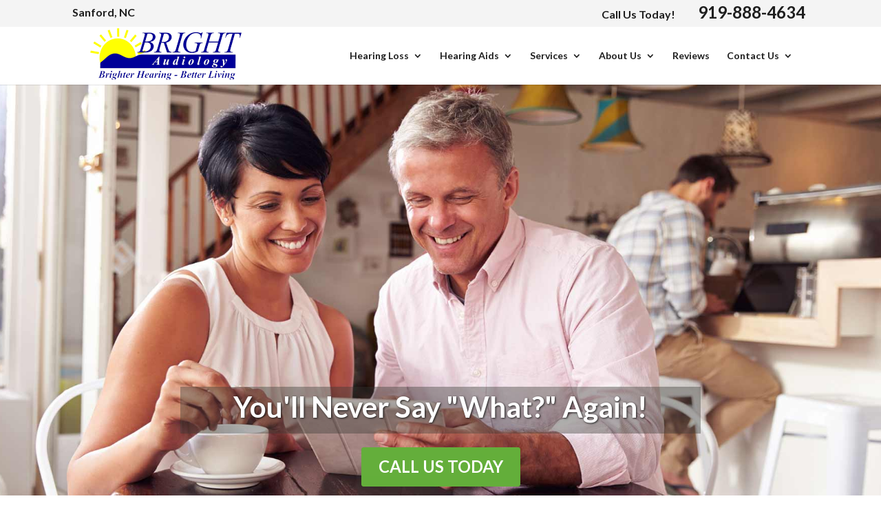

--- FILE ---
content_type: text/css
request_url: https://www.brightaudiology.com/wp-content/themes/Divi-child/style.css
body_size: 2651
content:
/* 
 Theme Name:     Bare bones for Divi
 Author:         Divi theme examples
 Author URI:     http://www.divithemeexamples.com 
 Template:       Divi
 Version:        1.0 
*/ 


/* ----------- PUT YOUR CUSTOM CSS BELOW THIS LINE -- DO NOT EDIT ABOVE THIS LINE --------------------------- */ 
.rmp_menu_trigger {line-height:1;}
.rmp-trigger-box {top:-1px}
.rmp-container {z-index:999999;}

span.wpcf7-list-item { display: block; margin-bottom:10px; }
input.wpcf7-text {padding:5px; width:90%; background-color:#ffffff; }

textarea.wpcf7-textarea {padding:5px; height:50px; width:90%; background-color:#ffffff; }

.wpcf7-submit {
color: #ffffff !important;
margin: 6px auto 0;
cursor: pointer;
font-size: 20px;
font-weight: 500;
-moz-border-radius: 3px;
-webkit-border-radius: 3px;
border-radius: 3px;
padding: 6px 20px;
line-height: 1.7em;
background: #64AF3B !important;
border: 2px solid #64AF3B!important;
-webkit-font-smoothing: antialiased;
-moz-osx-font-smoothing: grayscale;
-moz-transition: all 0.2s;
-webkit-transition: all 0.2s;
transition: all 0.2s;
}
.wpcf7-submit:hover { 
background-color: #4b862b !important; 
border-color:#4b862b !important;
padding: 6px 20px !important; 
}

/* --------------- COLOR CHANGES --------------- 
Dark Grey Brown #3b3a36
Medium Green #c0dfd9
Green Grey #b3c2bf
Light green #E9ECE5

*/
#click-menu, #responsive-menu, #responsive-menu-container {z-index:100005 !important;}

.mobile_menu_bar {visibility:hidden;}

   


h6 {font-weight:400 !important; font-size:18px;}

/* hearing quiz list items */
.c-choice-option, .cognito .c-validation {padding-bottom:10px !important; padding-top:10px !important;}
#theme {font-family: 'Open Sans', sans-serif !important;}
/* Banner - custom area */

/* Adjust list spacing */
.homepagelist {margin-top:20px;}
.homepagelist li {margin-bottom:20px; }

/* SLider */
.et_pb_slide_description, .et_pb_slider_fullwidth_off .et_pb_slide_description {
    width: auto;
    margin: auto;
    padding: 39% 8% 5% 8%;
}
.et_pb_slide_title {background-color: rgba(59, 58, 54, .4); margin-left:auto; margin-right:auto; width:80%; text-shadow: 1px 1px 3px #1C1C1C;}
#top-header { 
	
	color: #fff;
	font-size: 16px;
	line-height: 22px;
}
.et_fullwidth_secondary_nav #top-header .container {padding:0}
#top-header .container {
	padding: 0.75em 0; margin:0 auto; text-align:right; max-width:1080px !important; 
}

.locationtwo {float:left; padding:10px 5px;}
.phonenumber { margin-left:20px;float:right; padding:10px 0 10px 5px; }
.phonewrap {padding: 0 10px; font-size:24px; margin-left:20px;}
.et-fixed-header#top-header a:hover {color:#205898 !important;}
.fourlocationstwo {display:none;}
.location1 {width:30%; float:left; margin-right:4%; text-align:left; font-size:17px; line-height:22px;}
.location2 {width:30%; float:left; text-align:center; font-size:17px; line-height:22px;}
.location3 {width:30%; float:right; text-align:right; font-size:17px; line-height:22px;}
.location1 .phonewrap, .location2  .phonewrap, .location3 .phonewrap {font-size:22px; line-height:22px;}
.threelocations {padding-top:5px; padding-bottom:5px;}
.fourlocations .contactarea, .fourlocations .phonenumber {line-height:35px;}


/* Practice Name in Header  see also media query 1098 below */

#logo_textlink { font-size:28px; color:#205898; text-transform:uppercase;}

/* footer styles */

.footerlocation { color:#205898; font-size:18px;}
#footer-widgets a, #footer-info, #footer-info a {color:#1e1e1e;}
#footer-widgets a:hover, #footer-info a:hover {color:#205898 !important;}
/* Navigation sub-menu line height */
.page_item {line-height:1.2}

.nav li ul {width: 280px !important;}

#top-menu li li a {width: 260px;     padding: 6px 6px;}
#top-menu li li {    margin: 0;    padding: 0 5px;}

/* Learn More */
a.learnmore {background-color:#64AF3B; padding:5px; color:#ffffff; font-size:12px; text-transform:uppercase;}
a:hover.learnmore {background-color:#4b862b; padding:5px; color:#ffffff; font-size:12px; text-transform:uppercase;}

.emphasizebox {border:solid 1px #b3c2bf; background:#ffffff; padding:20px; margin-bottom:20px;}

/* Testimonials */
.testimonial_rotator_author_info {
    font-style: normal !important; font-size:14px;
    line-height: 1.2em;
    padding: 10px 0 10px 15px;
    border-left: solid 3px #efefef;
    margin: 10px 0;
}


/* CTAs for mobile and desktop */
.mobilecontact {display:none;}
.desktopcontact {display:block;}
.headerloc {display:block;}
.post-meta {font-size:12px !important;}

#main-footer {border-top:solid 5px #205898;}

/***************************************************************************************************
/*
/*	MOBILE / DESKTOP DISPLAY
/*
***************************************************************************************************/

.desktop-only {
    display: none;
}

.mobile-only {
    display: none;
}



/***************************************************************************************************
/*
/*	STICKY ELEMENTS
/*
***************************************************************************************************/

#cta-sticky {color:#ffffff;
	background: #205898;  /*change background color */
	border-top: 1px solid #ffffff;
	position: fixed;
	padding: 20px 0;
	top: 100vh;
	width: 100%;
	z-index: 9999 !important;
}

body.fixed-cta #cta-sticky {
	bottom: 0;
	top: auto;
}

#cta-sticky .cta-mobile {
	display: none;
	padding: 0 10px;
}

#cta-sticky .et_pb_button {
	background-color: #64AF3F;  /*change button background color */
	border-radius: 0;
	color: #ffffff;
	display: inline-block;
	font-size: 22px;
	border-radius: 3px;
	line-height: 1.3em !important;
	margin: 10px 15px;
	padding: 10px 20px;
	text-align: center;
	 border:none !important;
}

#cta-sticky .et_pb_button:before,
#cta-sticky .et_pb_button:after {
	display: none !important;
}

#cta-sticky .et_pb_button:hover {
	background-color: #4b862b !important;  /*change button hover background color */
	color: #fff;
}

#cta-sticky .cta-desktop .container {
	font-size: 1.5rem;
	line-height: 2.0em;
	text-align: center;
}

#cta-sticky .cta-desktop .container strong {
	font-weight: 900;
	text-transform: uppercase;
}

#cta-sticky .et_pb_button i {
	display: inline;
	margin-bottom: 0;
	margin-right: .1em;
}

#cta-sticky .cta-desktop .et_pb_button {
	margin-left: 2rem;
	padding: 0 2rem;
}

#cta-sticky .cta-mobile {
	text-align: center;
}

#cta-sticky .cta-mobile .et_pb_button {
	 display:inline; font-size: 18px; margin: 20px 10px;
	padding: 5px 10px;
}

.et_pb_scroll_top.et-pb-icon {
	z-index: 999999 !important;
}

/* #footer-bottom {padding-bottom:140px !important;} */




/* Responsive Styles Tablet And Below */

@media all and (max-width: 1167px) {
#footer-bottom {padding-bottom:180px !important;}
}

@media all and (max-width: 980px) { 
	#footer-bottom p {text-align:center !important;}
#cta-sticky .cta-desktop {
        display: none;
    }

.desktop-only {
    display: none;
}

.mobile-only {
    display: block !important;
}
#footer-bottom {padding-bottom:80px !important;}
    #cta-sticky .cta-mobile {
        display: block;
    }
}



@media screen and (max-width: 790px) {
.headerloc {display:none;}
}

@media screen and (max-width: 598px) {
	
	.mobilecontact {display:block;}
.desktopcontact {display:none;}

}
@media screen and (max-width: 980px) {
	button#responsive-menu-button, button.responsive-menu-button { z-index: 999999 !important; }
	.logo_container { text-align:center; }
#et-top-navigation {display:none;}
}

@media screen and (max-width: 1098px) {
	
	#logo_textlink { font-size:18px;}
	#top-menu li {padding-right:18px !important; font-size:12px !important;}
}

@media only screen and ( max-width: 1155px ) {

.location1 a, .location2 a, .location3 a {display:block !important; width:100%!important; text-align:center;}
.phonewrap {margin-left:auto; }
}

@media screen and (max-width: 768px) {

.contactarea { font-size:14px; line-height:20px;}
.phonenumber { font-size:14px; line-height:20px;}
a.phonewrap {font-size:18px; }
}

@media screen and (max-width: 750px) {
.contactarea, .phonenumber {width:100% !important; display:block !important; text-align:center !important; font-size:15px; }
a.phonewrap {font-size:19px;  margin-left:auto !important;}
.phonenumber span {display:none;}
.fourlocations, .threelocations {display:none; }
.fourlocationstwo {display:block; text-align:center; font-size:16px; padding:10px 0; line-height:20px; }
span.twolocations  {display:block !important;}
}


@media screen and (max-width: 832px) {
	h1 {font-size:24px;}
.mobiletext {font-size:17px;}
	.phonenumber {width:100%; margin-bottom:10px; text-align:center;}
	.phonewrap {padding: 0 5px; font-size:17px; margin-left:10px;}
	.location, .locationtwo, .locationthree  { float: none; width:100%; text-align:center;}
	.locationthree {font-size:14px;}
#footer-bottom span {width:100%; text-align:center;display:block;}
.container.et_menu_container { padding-bottom: 10px !important; }
.fourlocations .phonenumber {padding-top:0 !important; margin-top:0 !important}
.fourlocations .contactarea, .fourlocations  {padding: 0px 5px !important;}
.fourlocations .phonenumber {padding-top: 0 !important; margin-top:0 !important;}
#top-header .container {width:100% !important;}
}

@media screen and (max-width: 375px) {
	
	.phonenumber span {display:none;}
	
}

/* BLOG SHORT CODE CTA STYLES */
h4.blogctainterrupt {margin-top:25px; margin-bottom:25px; }
h4.blogctainterrupt a {color:#64af3b; font-size:20px;}
h4.blogctainterrupt a:hover {text-decoration:underline;}
h4.blogctainterrupt a::after {  content: "\00bb "; color:#1c7389;  font-size:20px;}


#left-area {width: 64.125%;	padding-bottom: 23px;}
#sidebar {float: left; width: 35.875%;}
/* Remove sidebar line */
.container:before { background-color:transparent !important; }
.et_pb_widget_area_right { border-left:0 !important; }
.et_pb_widget_area_left { border-right:0 !important; }


--- FILE ---
content_type: text/css
request_url: https://www.brightaudiology.com/wp-content/et-cache/2352/et-core-unified-deferred-2352.min.css?ver=1768233920
body_size: 1599
content:
.et_pb_section_1.et_pb_section,.et_pb_section_2.et_pb_section,.et_pb_section_9.et_pb_section,.et_pb_section_11.et_pb_section{background-color:#ffffff!important}.et_pb_slide_0,.et_pb_slide_1,.et_pb_accordion_0 .et_pb_toggle_close{background-color:#ffffff}.et_pb_fullwidth_slider_0.et_pb_slider .et_pb_more_button.et_pb_button,.et_pb_fullwidth_slider_1.et_pb_slider .et_pb_more_button.et_pb_button{transition:letter-spacing 300ms ease 0ms}.et_pb_fullwidth_slider_0 .et_pb_slide,.et_pb_fullwidth_slider_1 .et_pb_slide{background-position:top left}body #page-container .et_pb_section .et_pb_fullwidth_slider_1.et_pb_slider .et_pb_more_button.et_pb_button{letter-spacing:1px;font-size:17px}body #page-container .et_pb_section .et_pb_fullwidth_slider_1.et_pb_slider .et_pb_more_button.et_pb_button:hover{letter-spacing:1px!important}body #page-container .et_pb_section .et_pb_fullwidth_slider_1.et_pb_slider .et_pb_more_button.et_pb_button:after{font-size:1.6em}body.et_button_custom_icon #page-container .et_pb_fullwidth_slider_1.et_pb_slider .et_pb_more_button.et_pb_button:after{font-size:17px}.et_pb_section_3.et_pb_section{padding-top:0px;padding-right:0px;padding-bottom:0px;padding-left:0px;background-color:#ffffff!important}.et_pb_section_3:after{display:block;position:absolute;content:'';width:40px;height:40px;bottom:-20px;left:50%;margin-left:-20px;background-color:#ffffff;-ms-transform:rotate(45deg);-webkit-transform:rotate(45deg);transform:rotate(45deg);z-index:1}.et_pb_row_0.et_pb_row{padding-top:0px!important;padding-right:0px!important;padding-bottom:0px!important;padding-left:0px!important;padding-top:0px;padding-right:0px;padding-bottom:0px;padding-left:0px}.et_pb_blurb_0.et_pb_blurb .et_pb_module_header,.et_pb_blurb_0.et_pb_blurb .et_pb_module_header a,.et_pb_blurb_1.et_pb_blurb .et_pb_module_header,.et_pb_blurb_1.et_pb_blurb .et_pb_module_header a,.et_pb_blurb_2.et_pb_blurb .et_pb_module_header,.et_pb_blurb_2.et_pb_blurb .et_pb_module_header a,.et_pb_accordion_0.et_pb_accordion h5.et_pb_toggle_title,.et_pb_accordion_0.et_pb_accordion h1.et_pb_toggle_title,.et_pb_accordion_0.et_pb_accordion h2.et_pb_toggle_title,.et_pb_accordion_0.et_pb_accordion h3.et_pb_toggle_title,.et_pb_accordion_0.et_pb_accordion h4.et_pb_toggle_title,.et_pb_accordion_0.et_pb_accordion h6.et_pb_toggle_title{color:#1e1e1e!important}.et_pb_blurb_0.et_pb_blurb p,.et_pb_blurb_1.et_pb_blurb p,.et_pb_blurb_2.et_pb_blurb p{line-height:1.5em}.et_pb_blurb_0.et_pb_blurb,.et_pb_blurb_1.et_pb_blurb,.et_pb_blurb_2.et_pb_blurb{font-size:14px;line-height:1.5em}.et_pb_blurb_0 .et_pb_main_blurb_image .et_pb_only_image_mode_wrap,.et_pb_blurb_0 .et_pb_main_blurb_image .et-pb-icon{border-radius:100% 100% 100% 100%;overflow:hidden;padding-top:8px!important;padding-right:8px!important;padding-bottom:8px!important;padding-left:8px!important;background-color:#e88e00}.et_pb_blurb_0 .et-pb-icon,.et_pb_blurb_1 .et-pb-icon,.et_pb_blurb_2 .et-pb-icon{font-size:36px;color:#ffffff;font-family:ETmodules!important;font-weight:400!important}.et_pb_blurb_1 .et_pb_main_blurb_image .et_pb_only_image_mode_wrap,.et_pb_blurb_1 .et_pb_main_blurb_image .et-pb-icon{border-radius:100% 100% 100% 100%;overflow:hidden;padding-top:8px!important;padding-right:8px!important;padding-bottom:8px!important;padding-left:8px!important;background-color:#c43a10}.et_pb_blurb_2 .et_pb_main_blurb_image .et_pb_only_image_mode_wrap,.et_pb_blurb_2 .et_pb_main_blurb_image .et-pb-icon{border-radius:100% 100% 100% 100%;overflow:hidden;padding-top:8px!important;padding-right:8px!important;padding-bottom:8px!important;padding-left:8px!important;background-color:#ced030}.et_pb_section_4.et_pb_section{padding-top:40px;padding-bottom:0px;background-color:#ffffff!important}.et_pb_row_1.et_pb_row{padding-bottom:0px!important;margin-bottom:0px!important;padding-bottom:0px}.et_pb_text_1{margin-bottom:55px!important}.et_pb_image_0,.et_pb_image_1,.et_pb_image_2,.et_pb_image_3,.et_pb_image_4,.et_pb_image_5,.et_pb_image_6,.et_pb_image_7{text-align:center}.et_pb_text_3{font-size:16px;margin-top:0px!important}.et_pb_section_6.et_pb_section{padding-top:0px;padding-bottom:10px;background-color:#205898!important}.et_pb_cta_0.et_pb_promo h2,.et_pb_cta_0.et_pb_promo h1.et_pb_module_header,.et_pb_cta_0.et_pb_promo h3.et_pb_module_header,.et_pb_cta_0.et_pb_promo h4.et_pb_module_header,.et_pb_cta_0.et_pb_promo h5.et_pb_module_header,.et_pb_cta_0.et_pb_promo h6.et_pb_module_header,.et_pb_cta_1.et_pb_promo h2,.et_pb_cta_1.et_pb_promo h1.et_pb_module_header,.et_pb_cta_1.et_pb_promo h3.et_pb_module_header,.et_pb_cta_1.et_pb_promo h4.et_pb_module_header,.et_pb_cta_1.et_pb_promo h5.et_pb_module_header,.et_pb_cta_1.et_pb_promo h6.et_pb_module_header,.et_pb_cta_2.et_pb_promo h2,.et_pb_cta_2.et_pb_promo h1.et_pb_module_header,.et_pb_cta_2.et_pb_promo h3.et_pb_module_header,.et_pb_cta_2.et_pb_promo h4.et_pb_module_header,.et_pb_cta_2.et_pb_promo h5.et_pb_module_header,.et_pb_cta_2.et_pb_promo h6.et_pb_module_header,.et_pb_cta_3.et_pb_promo h2,.et_pb_cta_3.et_pb_promo h1.et_pb_module_header,.et_pb_cta_3.et_pb_promo h3.et_pb_module_header,.et_pb_cta_3.et_pb_promo h4.et_pb_module_header,.et_pb_cta_3.et_pb_promo h5.et_pb_module_header,.et_pb_cta_3.et_pb_promo h6.et_pb_module_header{font-size:26px!important;color:#ffffff!important}.et_pb_cta_0.et_pb_promo,.et_pb_cta_2.et_pb_promo{padding-top:10px!important;padding-right:10px!important;padding-bottom:10px!important;padding-left:10px!important;margin-top:0px!important}.et_pb_cta_1.et_pb_promo,.et_pb_cta_3.et_pb_promo{padding-top:20px!important;padding-right:20px!important;padding-bottom:20px!important;padding-left:20px!important;margin-top:0px!important}.et_pb_section_8.et_pb_section{padding-top:0px;padding-right:10%;padding-bottom:0px;padding-left:10%;background-color:#205898!important}.et_pb_row_6.et_pb_row{padding-top:0px!important;padding-right:0px!important;padding-bottom:0px!important;padding-left:0px!important;margin-top:0px!important;margin-right:0px!important;margin-bottom:0px!important;margin-left:0px!important}.et_pb_row_7.et_pb_row{padding-top:0px!important;padding-right:0px!important;padding-bottom:0px!important;padding-left:0px!important;margin-top:0px!important;margin-right:0px!important;margin-bottom:0px!important;margin-left:0px!important;padding-top:0px;padding-right:0px;padding-bottom:0px;padding-left:0px}.et_pb_text_10{padding-top:20px!important;padding-right:50px!important;padding-bottom:20px!important;padding-left:50px!important}body #page-container .et_pb_section .et_pb_button_0{color:#ffffff!important;border-width:0px!important;letter-spacing:0px;background-color:#25b9e7}body #page-container .et_pb_section .et_pb_button_0:hover,body #page-container .et_pb_section .et_pb_button_1:hover{letter-spacing:0px!important}.et_pb_button_0,.et_pb_button_0:after,.et_pb_button_1,.et_pb_button_1:after{transition:all 300ms ease 0ms}body #page-container .et_pb_section .et_pb_button_1{color:#ffffff!important;border-width:0px!important;letter-spacing:0px;padding-right:0.7em;padding-left:2em;background-color:#25b9e7}body #page-container .et_pb_section .et_pb_button_1:after{display:none}body #page-container .et_pb_section .et_pb_button_1:before{content:attr(data-icon);font-family:ETmodules!important;font-weight:400!important;color:#ffffff;line-height:inherit;font-size:inherit!important;opacity:1;margin-left:-1.3em;right:auto;display:inline-block;font-family:ETmodules!important;font-weight:400!important}body #page-container .et_pb_section .et_pb_button_1:hover:before{margin-left:.3em;right:auto;margin-left:-1.3em}.et_pb_row_8.et_pb_row,.et_pb_row_10.et_pb_row{padding-right:10%!important;padding-left:10%!important;padding-right:10%;padding-left:10%}.et_pb_accordion_0.et_pb_accordion .et_pb_accordion_item{border-width:1px;border-style:solid;border-color:#f4f4f4}.et_pb_accordion_0 .et_pb_toggle_title:before{font-size:19px;right:-2px;color:#c43a10}.et_pb_section_10.et_pb_section{padding-top:10px;padding-bottom:10px;background-color:#205898!important}.et_pb_text_12{background-color:#f4f4f4;border-width:0px;border-style:solid;border-color:#f4f4f4;padding-top:20px!important;padding-right:20px!important;padding-left:20px!important}.et_pb_section_12.et_pb_section{padding-top:0px;padding-bottom:0px;background-color:#205898!important}.et_pb_row_11.et_pb_row{padding-right:10%!important;padding-left:10%!important}.et_pb_text_13{margin-top:5px!important;margin-bottom:5px!important}.et_pb_slider .et_pb_slide_0,.et_pb_slider .et_pb_slide_1{background-position:center top;background-image:url(https://www.brightaudiology.com/wp-content/uploads/2015/04/get-hearing-help.jpg);background-color:#ffffff}.et_pb_column_0,.et_pb_column_2{background-color:#f4f4f4;padding-top:35px;padding-right:80px;padding-bottom:35px;padding-left:80px}.et_pb_column_1{background-color:#ffffff;padding-top:35px;padding-right:80px;padding-bottom:35px;padding-left:80px}.et_pb_column_3{padding-bottom:0px}.et_pb_column_4{background-color:#f4f4f4;padding-bottom:0px}.et_pb_column_7,.et_pb_column_8,.et_pb_column_9,.et_pb_column_10,.et_pb_column_11,.et_pb_column_12{background-color:#f4f4f4}.et_pb_column_13{background-image:url(https://www.brightaudiology.com/wp-content/uploads/2015/04/welcome-appt.jpg)}.et_pb_column_14{padding-top:20px;padding-right:20px;padding-bottom:50px;padding-left:20px;z-index:9!important;position:relative}@media only screen and (min-width:981px){.et_pb_section_2,.et_pb_image_7,.et_pb_button_1{display:none!important}.et_pb_row_0,body #page-container .et-db #et-boc .et-l .et_pb_row_0.et_pb_row,body.et_pb_pagebuilder_layout.single #page-container #et-boc .et-l .et_pb_row_0.et_pb_row,body.et_pb_pagebuilder_layout.single.et_full_width_page #page-container #et-boc .et-l .et_pb_row_0.et_pb_row,.et_pb_row_6,body #page-container .et-db #et-boc .et-l .et_pb_row_6.et_pb_row,body.et_pb_pagebuilder_layout.single #page-container #et-boc .et-l .et_pb_row_6.et_pb_row,body.et_pb_pagebuilder_layout.single.et_full_width_page #page-container #et-boc .et-l .et_pb_row_6.et_pb_row,.et_pb_row_7,body #page-container .et-db #et-boc .et-l .et_pb_row_7.et_pb_row,body.et_pb_pagebuilder_layout.single #page-container #et-boc .et-l .et_pb_row_7.et_pb_row,body.et_pb_pagebuilder_layout.single.et_full_width_page #page-container #et-boc .et-l .et_pb_row_7.et_pb_row{width:100%;max-width:100%}.et_pb_row_11.et_pb_row{padding-right:10%;padding-left:10%}}@media only screen and (max-width:980px){.et_pb_section_1.et_pb_section,.et_pb_section_2.et_pb_section,.et_pb_section_9.et_pb_section,.et_pb_section_11.et_pb_section{padding-top:50px;padding-right:0px;padding-bottom:50px;padding-left:0px}body #page-container .et_pb_section .et_pb_fullwidth_slider_1.et_pb_slider .et_pb_more_button.et_pb_button:after,body #page-container .et_pb_section .et_pb_button_0:after{display:inline-block;opacity:0}body #page-container .et_pb_section .et_pb_fullwidth_slider_1.et_pb_slider .et_pb_more_button.et_pb_button:hover:after,body #page-container .et_pb_section .et_pb_button_0:hover:after{opacity:1}.et_pb_section_3.et_pb_section,.et_pb_section_8.et_pb_section{padding-top:0px;padding-right:0px;padding-bottom:0px;padding-left:0px}.et_pb_row_0,body #page-container .et-db #et-boc .et-l .et_pb_row_0.et_pb_row,body.et_pb_pagebuilder_layout.single #page-container #et-boc .et-l .et_pb_row_0.et_pb_row,body.et_pb_pagebuilder_layout.single.et_full_width_page #page-container #et-boc .et-l .et_pb_row_0.et_pb_row{width:100%;max-width:100%}.et_pb_image_0 .et_pb_image_wrap img,.et_pb_image_1 .et_pb_image_wrap img,.et_pb_image_2 .et_pb_image_wrap img,.et_pb_image_3 .et_pb_image_wrap img,.et_pb_image_4 .et_pb_image_wrap img,.et_pb_image_5 .et_pb_image_wrap img,.et_pb_image_6 .et_pb_image_wrap img,.et_pb_image_7 .et_pb_image_wrap img{width:auto}.et_pb_text_10{padding-top:20px!important;padding-right:20px!important;padding-bottom:20px!important;padding-left:20px!important}body #page-container .et_pb_section .et_pb_button_1:before{line-height:inherit;font-size:inherit!important;margin-left:-1.3em;right:auto;display:inline-block;opacity:1;content:attr(data-icon);font-family:ETmodules!important;font-weight:400!important}body #page-container .et_pb_section .et_pb_button_1:after{display:none}body #page-container .et_pb_section .et_pb_button_1:hover:before{margin-left:.3em;right:auto;margin-left:-1.3em}.et_pb_row_8.et_pb_row,.et_pb_row_10.et_pb_row{padding-right:2%!important;padding-left:2%!important;padding-right:2%!important;padding-left:2%!important}.et_pb_column_0,.et_pb_column_1,.et_pb_column_2,.et_pb_column_4,.et_pb_column_7,.et_pb_column_8,.et_pb_column_9,.et_pb_column_10,.et_pb_column_11,.et_pb_column_12{padding-top:35px;padding-right:20px;padding-bottom:35px;padding-left:20px}}@media only screen and (min-width:768px) and (max-width:980px){.et_pb_section_2,.et_pb_button_1{display:none!important}}@media only screen and (max-width:767px){.et_pb_section_1,.et_pb_button_0,.et_pb_section_12{display:none!important}body #page-container .et_pb_section .et_pb_fullwidth_slider_1.et_pb_slider .et_pb_more_button.et_pb_button:after,body #page-container .et_pb_section .et_pb_button_0:after{display:inline-block;opacity:0}body #page-container .et_pb_section .et_pb_fullwidth_slider_1.et_pb_slider .et_pb_more_button.et_pb_button:hover:after,body #page-container .et_pb_section .et_pb_button_0:hover:after{opacity:1}.et_pb_image_0 .et_pb_image_wrap img,.et_pb_image_1 .et_pb_image_wrap img,.et_pb_image_2 .et_pb_image_wrap img,.et_pb_image_3 .et_pb_image_wrap img,.et_pb_image_4 .et_pb_image_wrap img,.et_pb_image_5 .et_pb_image_wrap img,.et_pb_image_6 .et_pb_image_wrap img,.et_pb_image_7 .et_pb_image_wrap img{width:auto}.et_pb_text_10{padding-top:10px!important;padding-right:10px!important;padding-bottom:10px!important;padding-left:10px!important}body #page-container .et_pb_section .et_pb_button_1:before{line-height:inherit;font-size:inherit!important;margin-left:-1.3em;right:auto;display:inline-block;opacity:1;content:attr(data-icon);font-family:ETmodules!important;font-weight:400!important}body #page-container .et_pb_section .et_pb_button_1:after{display:none}body #page-container .et_pb_section .et_pb_button_1:hover:before{margin-left:.3em;right:auto;margin-left:-1.3em}.et_pb_row_8.et_pb_row,.et_pb_row_10.et_pb_row{padding-right:1%!important;padding-left:1%!important;padding-right:1%!important;padding-left:1%!important}}

--- FILE ---
content_type: image/svg+xml
request_url: https://http-assets.s3.amazonaws.com/scal-icons-widget/healthy-hearing-widget-logo.svg
body_size: 8843
content:
<svg id="capterra" xmlns="http://www.w3.org/2000/svg" xmlns:xlink="http://www.w3.org/1999/xlink" width="118.546" height="25" viewBox="0 0 118.546 25">
  <defs>
    <style>
      .cls-1 {
        fill: #30446b;
      }

      .cls-2 {
        fill: #f1f3f7;
      }

      .cls-3 {
        fill: url(#linear-gradient);
      }

      .cls-4 {
        fill: #30436a;
      }
    </style>
    <linearGradient id="linear-gradient" x1="-403.759" y1="349.103" x2="-398.034" y2="350.637" gradientTransform="matrix(1.788, 0, 0, -1.788, 729.576, 636.981)" gradientUnits="userSpaceOnUse">
      <stop offset="0" stop-color="#fff" stop-opacity="0"/>
      <stop offset="0.141" stop-color="#fff" stop-opacity="0.141"/>
      <stop offset="1" stop-color="#fff"/>
    </linearGradient>
  </defs>
  <title>healthy-hearing-widget-logo</title>
  <g>
    <path class="cls-1" d="M32.565,16.676V13.065H29.317v3.651a.254.254,0,0,1-.262.263H27.542a.254.254,0,0,1-.262-.263V7.92a.254.254,0,0,1,.262-.262h1.513a.254.254,0,0,1,.262.262v3.349h3.248V7.92a.254.254,0,0,1,.263-.262h1.513a.254.254,0,0,1,.262.262v8.756a.254.254,0,0,1-.262.262H32.828C32.666,16.958,32.565,16.858,32.565,16.676Z"/>
    <path class="cls-1" d="M38.8,17.1c-2.118,0-3.349-.888-3.349-3.652,0-2.844,1.251-3.672,3.188-3.672,1.836,0,2.945.686,3.026,3.894a.254.254,0,0,1-.262.262l-3.934.4a1.152,1.152,0,0,0,1.331,1.19,3.624,3.624,0,0,0,1.8-.4.267.267,0,0,1,.363.141l.4.867a.287.287,0,0,1-.1.323A4.679,4.679,0,0,1,38.8,17.1Zm.908-4.318c-.04-1.049-.4-1.452-1.13-1.452-.786,0-1.23.5-1.23,1.614v.222Z"/>
    <path class="cls-1" d="M46.728,16.9a7.815,7.815,0,0,1-.262-.827,2.1,2.1,0,0,1-2.018,1.049c-1.755,0-2.461-.868-2.461-2.159,0-1.372.827-2.1,4.216-2.32-.04-1.009-.544-1.271-1.331-1.271a4.568,4.568,0,0,0-1.7.363.273.273,0,0,1-.363-.141l-.4-.928c-.041-.141,0-.3.1-.323A5.622,5.622,0,0,1,45.134,9.8a2.663,2.663,0,0,1,2.946,2.784v1.735a11.425,11.425,0,0,0,.141,2.2c.04.141-.061.3-.162.3l-1.049.263A.494.494,0,0,1,46.728,16.9Zm-.5-2.986c-1.655.1-2.28.4-2.28.969,0,.5.262.726,1.009.726a1.321,1.321,0,0,0,1.271-.928v-.767Z"/>
    <path class="cls-1" d="M50.016,16.958a.29.29,0,0,1-.262-.161,8.2,8.2,0,0,1-.222-2.219V7.9a.254.254,0,0,1,.262-.262l1.393-.182a.264.264,0,0,1,.3.263v6.96a12.969,12.969,0,0,0,.1,1.977.264.264,0,0,1-.262.3H50.016Z"/>
    <path class="cls-1" d="M55.02,17.14a.273.273,0,0,1-.3,0c-1.15-.767-1.331-2.118-1.331-3.409v-2.4h-.767a.254.254,0,0,1-.262-.262V10.18a.254.254,0,0,1,.262-.262h.767V8.162a.247.247,0,0,1,.221-.262L55,7.719a.263.263,0,0,1,.3.262V9.938h1.15a.265.265,0,0,1,.262.3l-.1.888a.246.246,0,0,1-.262.222H55.3v2.421a3.337,3.337,0,0,0,.686,2.34.311.311,0,0,1-.04.4Z"/>
    <path class="cls-1" d="M62.02,16.958a.254.254,0,0,1-.262-.262V13.085c0-1.19-.262-1.735-1.009-1.735a1.312,1.312,0,0,0-1.291.827v4.5a.254.254,0,0,1-.262.262H57.8a.254.254,0,0,1-.262-.262V7.84a.248.248,0,0,1,.221-.263L59.155,7.4a.263.263,0,0,1,.3.262v3.026a1.91,1.91,0,0,1,1.917-.968c2.057,0,2.32,1.614,2.32,3.026v3.894a.254.254,0,0,1-.263.262H62.04l-.02.06Z"/>
    <path class="cls-1" d="M65.228,17.866a2.119,2.119,0,0,0,1.19-1.089L64.26,10.442a.293.293,0,0,1,.222-.363l1.553-.222c.141-.04.262.061.3.222l1.331,5.266,1.372-5.306a.287.287,0,0,1,.3-.222l1.371.141a.249.249,0,0,1,.222.363L69.061,15.95a4.739,4.739,0,0,1-3.026,3.208.288.288,0,0,1-.323-.1l-.5-.827A.209.209,0,0,1,65.228,17.866Z"/>
    <path class="cls-1" d="M79.411,16.676V13.065H76.163v3.651a.255.255,0,0,1-.263.263H74.387a.254.254,0,0,1-.262-.263V7.92a.254.254,0,0,1,.262-.262H75.9a.254.254,0,0,1,.263.262v3.349h3.248V7.92a.254.254,0,0,1,.262-.262h1.513a.254.254,0,0,1,.262.262v8.756a.254.254,0,0,1-.262.262H79.653A.237.237,0,0,1,79.411,16.676Z"/>
    <path class="cls-1" d="M85.645,17.1c-2.119,0-3.349-.888-3.349-3.652,0-2.844,1.251-3.672,3.187-3.672,1.836,0,2.946.686,3.026,3.894a.254.254,0,0,1-.262.262l-3.934.4a1.152,1.152,0,0,0,1.332,1.19,3.622,3.622,0,0,0,1.8-.4.267.267,0,0,1,.363.141l.4.867a.288.288,0,0,1-.1.323A4.529,4.529,0,0,1,85.645,17.1Zm.948-4.318c-.04-1.049-.4-1.452-1.13-1.452-.787,0-1.231.5-1.231,1.614v.222Z"/>
    <path class="cls-1" d="M93.614,16.9a8.05,8.05,0,0,1-.263-.827,2.092,2.092,0,0,1-2.017,1.049c-1.755,0-2.461-.868-2.461-2.159,0-1.372.827-2.1,4.216-2.32-.04-1.009-.545-1.271-1.331-1.271a4.568,4.568,0,0,0-1.695.363.273.273,0,0,1-.363-.141l-.4-.928c-.04-.141,0-.3.1-.323A5.62,5.62,0,0,1,92.02,9.8a2.662,2.662,0,0,1,2.945,2.784v1.735a11.346,11.346,0,0,0,.142,2.2.235.235,0,0,1-.182.3l-1.049.263C93.815,17.059,93.654,17,93.614,16.9Zm-.525-2.986c-1.654.1-2.28.4-2.28.969,0,.5.263.726,1.009.726a1.319,1.319,0,0,0,1.271-.928v-.767Z"/>
    <path class="cls-1" d="M96.559,16.958A.254.254,0,0,1,96.3,16.7V12.621a11.425,11.425,0,0,0-.141-2.2.235.235,0,0,1,.181-.3l1.049-.262a.286.286,0,0,1,.323.141,9.827,9.827,0,0,1,.323,1.009,2.422,2.422,0,0,1,1.755-1.231.262.262,0,0,1,.323.222l.222,1.755h-.263a1.8,1.8,0,0,0-1.876,1.05v3.853a.254.254,0,0,1-.262.262H96.559v.04Z"/>
    <path class="cls-1" d="M100.937,8.183c0-.686.424-.969,1.15-.969s1.15.3,1.15.969c0,.726-.424.968-1.15.968C101.361,9.131,100.937,8.848,100.937,8.183Zm.686,8.775a.289.289,0,0,1-.262-.161,9.036,9.036,0,0,1-.222-2.219V10.422a.254.254,0,0,1,.262-.262l1.392-.182a.264.264,0,0,1,.3.262v4.439a12.969,12.969,0,0,0,.1,1.977.264.264,0,0,1-.263.3h-1.311Z"/>
    <path class="cls-1" d="M108.946,16.958a.254.254,0,0,1-.262-.262V13.085c0-1.19-.262-1.735-1.009-1.735a1.312,1.312,0,0,0-1.291.827v4.5a.254.254,0,0,1-.262.262H104.73a.254.254,0,0,1-.262-.262V12.6a11.346,11.346,0,0,0-.142-2.2.236.236,0,0,1,.182-.3l1.049-.262a.275.275,0,0,1,.323.161c.1.263.181.545.262.827A2.119,2.119,0,0,1,108.2,9.776c2.28,0,2.481,1.614,2.481,3.027v3.853a.254.254,0,0,1-.262.262h-1.473Z"/>
    <path class="cls-1" d="M114.212,17.523c.888,0,1.513-.322,1.513-1.694v-.4a1.9,1.9,0,0,1-1.917,1.049c-1.513,0-2.461-.928-2.461-3.349,0-2.481,1.15-3.349,3.288-3.349a9.786,9.786,0,0,1,2.845.364.269.269,0,0,1,.161.262v5.366a3.1,3.1,0,0,1-3.348,3.39,4.741,4.741,0,0,1-1.756-.3.259.259,0,0,1-.181-.323l.262-1.009a.25.25,0,0,1,.323-.181A3.357,3.357,0,0,0,114.212,17.523Zm1.513-6.032a3.115,3.115,0,0,0-1.13-.141c-.867,0-1.331.464-1.331,1.836,0,1.13.161,1.8,1.19,1.8a1.458,1.458,0,0,0,1.271-.786v-2.7Z"/>
  </g>
  <g>
    <path class="cls-2" d="M7.105,22.2c-.5.222-1.957.827-2.562,1.089-.141.061-.3-.04-.222-.161a17.279,17.279,0,0,0,.928-2.32l.182-.767a.329.329,0,0,0-.1-.363,10.2,10.2,0,0,1-3.672-7.868A10.619,10.619,0,0,1,12.008,1.283a10.37,10.37,0,0,1-.081,20.739,9.564,9.564,0,0,1-3.067-.464.3.3,0,0,0-.262,0Z"/>
    <path id="White_Fill" data-name="White Fill" class="cls-3" d="M12.431,4.208A5.124,5.124,0,0,0,7.065,8.324a5.542,5.542,0,0,0,.04,2c.161.686,1.957,6.537,1.957,6.638a3.375,3.375,0,0,0,.161.786,2.336,2.336,0,0,0,1.009,1.292,3.03,3.03,0,0,0,3.894-.606c.867-1.19.545-2.421,1.13-3.571.605-1.23,1.654-2.158,2.158-3.449a4.864,4.864,0,0,0,.061-3.249A5.762,5.762,0,0,0,12.431,4.208Z"/>
    <g>
      <path class="cls-4" d="M14.751,10.906c.141.061.363-.4.4-.605a3.428,3.428,0,0,0-.222-2.28,2.938,2.938,0,0,0-2.784-1.513,2.931,2.931,0,0,0-2.24,4.58c.565.887.928.605,1.453.04.5-.565,1.19-.06,1.372.525.1.322-.222.564-.424.766a1.939,1.939,0,0,0-.726,1.191c-.061.363-.1,1.392-.686,1.392-.3,0-.424-.323-.464-.545-.262-1.392-.222-1.372-.262-1.453v-.04c-.1-.141-.323-.04-.323.141.04.363.06.827.06.888.061.666.323,2.219,1.332,1.876.867-.323.827-1.453.968-2.2.162-.888.888-1.049,1.251-1.876a1.462,1.462,0,0,0-.565-2c-1.009-.424-1.513.5-2.058,1.008a.264.264,0,0,1-.4-.1,2.511,2.511,0,0,1,.605-2.622,2.392,2.392,0,0,1,2.845-.1,2.167,2.167,0,0,1,.928,2.28C14.751,10.563,14.59,10.825,14.751,10.906Z"/>
      <path class="cls-4" d="M7.71,9.978a4.3,4.3,0,0,1,3.712-4.943A4.625,4.625,0,0,1,16.466,7.92a4.234,4.234,0,0,1-.06,3.026,27.326,27.326,0,0,1-1.957,2.845c-.868,1.554-.364,5.306-3.148,4.983a1.742,1.742,0,0,1-.887-.262A2.17,2.17,0,0,1,9.4,17.14c-.04-.1-.1-.363-.262-.363-.061,0-.1.06-.1.141A3.337,3.337,0,0,0,9.2,17.7,2.331,2.331,0,0,0,10.212,19a3.029,3.029,0,0,0,3.894-.605c.867-1.19.524-2.421,1.129-3.571.606-1.231,1.655-2.159,2.159-3.45a4.861,4.861,0,0,0,.061-3.248,5.875,5.875,0,0,0-5.044-3.894A5.056,5.056,0,0,0,7.045,8.3a5.542,5.542,0,0,0,.04,2c.161.686.323,1.009.5,1.089a.28.28,0,0,0,.363-.363A7.232,7.232,0,0,1,7.71,9.978Z"/>
    </g>
    <path class="cls-4" d="M12.048.6A11.214,11.214,0,0,0,4.4,19.884a.35.35,0,0,1,.1.363,6.271,6.271,0,0,1-.4,1.372c-.1.262-.3.726-.4,1.009a3.478,3.478,0,0,0-.323.827.511.511,0,0,0,.04.423.6.6,0,0,0,.464.222,3.413,3.413,0,0,0,1.19-.3c.5-.182,1.09-.424,1.594-.606.424-.181,1.251-.5,1.8-.686a.219.219,0,0,1,.222,0A11.213,11.213,0,0,0,23.406,11.854,11.17,11.17,0,0,0,12.048.6ZM7.105,22.2c-.5.222-1.957.827-2.562,1.089-.141.061-.3-.04-.222-.161a17.279,17.279,0,0,0,.928-2.32l.182-.767a.329.329,0,0,0-.1-.363,10.2,10.2,0,0,1-3.672-7.868A10.619,10.619,0,0,1,12.008,1.283a10.37,10.37,0,0,1-.081,20.739,9.564,9.564,0,0,1-3.067-.464.3.3,0,0,0-.262,0Z"/>
  </g>
</svg>


--- FILE ---
content_type: application/javascript
request_url: https://www.brightaudiology.com/wp-content/themes/Divi-child/custom.js
body_size: 108
content:
// JavaScript Document

jQuery(document).ready(function() {

	jQuery(window).scroll(function() {
		if (jQuery(this).scrollTop() >= jQuery('#cta-sticky').outerHeight() && !jQuery('body').hasClass('fixed-cta')) {
			jQuery('body').addClass('fixed-cta');
		} else if (jQuery(this).scrollTop() < jQuery('#cta-sticky').outerHeight() && jQuery('body').hasClass('fixed-cta')) {
			jQuery('body').removeClass('fixed-cta');
		}

	});

	jQuery(window).resize(function() {
		jQuery('#responsive-menu-button').height(jQuery('#main-header').height());
	})
	jQuery('#responsive-menu-button').height(jQuery('#main-header').height());

});
